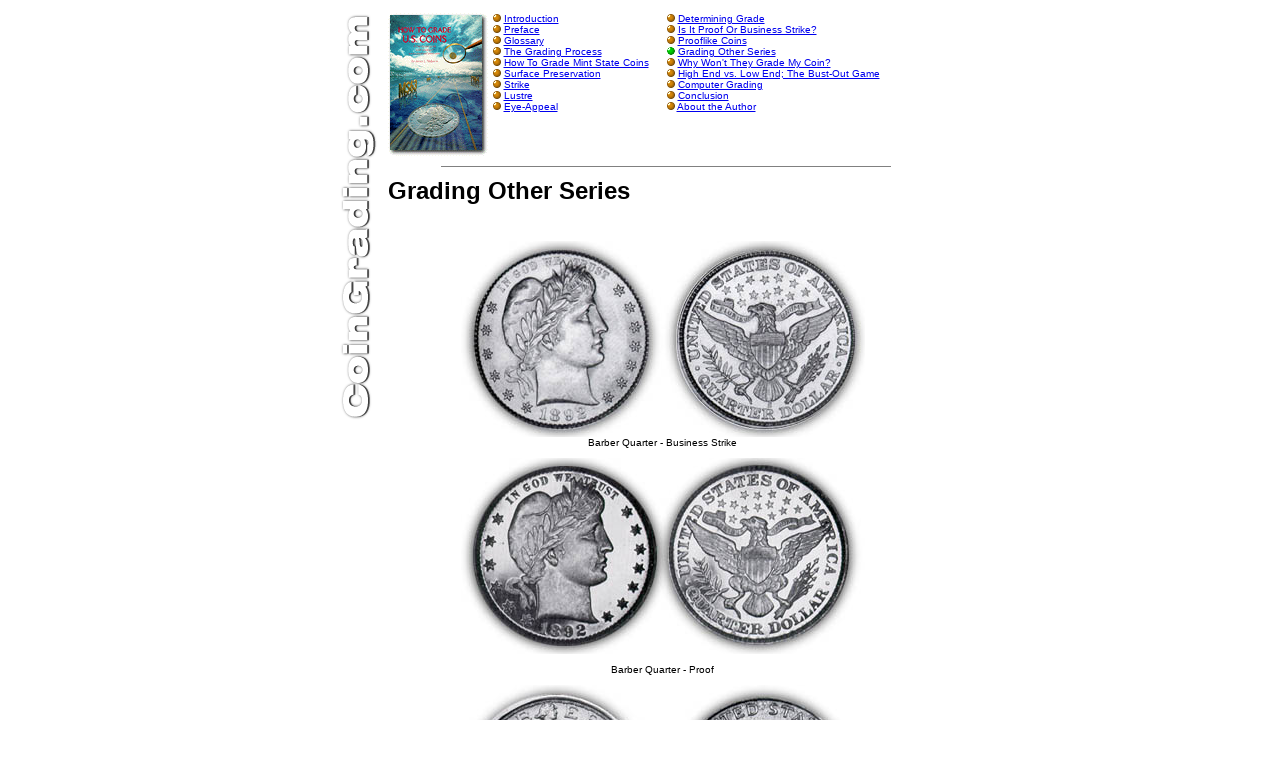

--- FILE ---
content_type: text/html
request_url: https://coingrading.com/series/75.html
body_size: 1358
content:
<html>
<head>
	<title>Grading Coins - CoinGrading.com; Grading Other Series</title>
<meta name="KeyWords" content="grading coins, grading rare coins, numismatics, gold, silver, prooflike coins, Morgan dollars, uncirculated">
</head>

<body bgcolor="#ffffff">
<div align="center"><table border="0" width=610><tr><td width=50 valign="top">
<img src="../graphics/sitetile.gif" width=47 height=410 border=0 alt=""></td><td width=560 valign="top">
<table width=560 border=0 cellpadding=0><tr><td width=105>
<IMG SRC="../graphics/bookcover1.gif" BORDER="0" ALT="book cover" align="top"></td>
<td width=210 valign="top"><font face=arial size=1>
<IMG SRC="../graphics/bullet1.gif" BORDER="0"> <A HREF="../intro1.html">Introduction</A><br>
<IMG SRC="../graphics/bullet1.gif" BORDER="0"> <A HREF="../preface1.html">Preface</A><br>
<IMG SRC="../graphics/bullet1.gif" BORDER="0"> <A HREF="../glossary1.html">Glossary</A><br>
<IMG SRC="../graphics/bullet1.gif" BORDER="0"> <A HREF="../grdproc1.html">The Grading Process</A><br>
<IMG SRC="../graphics/bullet1.gif" BORDER="0"> <A HREF="../gradems1.html">How To Grade Mint State Coins</A><br>
<IMG SRC="../graphics/bullet1.gif" BORDER="0"> <A HREF="../surfpres1.html">Surface Preservation</A><br>
<IMG SRC="../graphics/bullet1.gif" BORDER="0"> <A HREF="../strike1.html">Strike</A><br>
<IMG SRC="../graphics/bullet1.gif" BORDER="0"> <A HREF="../lustre1.html">Lustre</A><br>
<IMG SRC="../graphics/bullet1.gif" BORDER="0"> <A HREF="../eyeappeal1.html">Eye-Appeal</A></td>
<td width=350 valign="top">
<font face=arial size=1>
<IMG SRC="../graphics/bullet1.gif" BORDER="0"> <A HREF="../grade1.html">Determining Grade</A><br>
<IMG SRC="../graphics/bullet1.gif" BORDER="0"> <A HREF="../isitproof1.html">Is It Proof Or Business Strike?</A><br>
<IMG SRC="../graphics/bullet1.gif" BORDER="0"> <A HREF="../plcoins1.html">Prooflike Coins</A><br>
<IMG SRC="../graphics/greenbullet1.gif" BORDER="0"> <A HREF="../others1.html">Grading Other Series</A><br>
<IMG SRC="../graphics/bullet1.gif" BORDER="0"> <A HREF="../ynotgrade1.html">Why Won't They Grade My Coin?</A><br>
<IMG SRC="../graphics/bullet1.gif" BORDER="0"> <A HREF="../crackout1.html">High End vs. Low End; The Bust-Out Game</A><br>
<IMG SRC="../graphics/bullet1.gif" BORDER="0"> <A HREF="../compgrade1.html">Computer Grading</A><br>
<IMG SRC="../graphics/bullet1.gif" BORDER="0"> <A HREF="../concl1.html">Conclusion</A><br>
<IMG SRC="../graphics/bullet1.gif" BORDER="0"> <A HREF="../author1.html">About the Author</A><br>
</td></tr></table><hr align="CENTER" size="1" width="80%" noshade>
<table width=560 border=0 cellpadding=0><tr><td width=550 valign="top">
<font face=arial size=5><B>Grading Other Series</B></font><p>
<font face=arial size=3><I><B></B></I><br>
<table border=0 cellpadding=1 cellspacing=1 width=550>
<tr><td><font face=arial size=1>
<center>
<img src="91c.jpg"><br>
<div align="center">Barber Quarter - Business Strike</div><p>
<img src="92a.jpg"><br>
<div align="center">Barber Quarter - Proof</div><p>
<img src="92b.jpg"><br>
<div align="center">Liberty Standing Quarter - T.1 - B.S.</div><p>
<img src="92c.jpg"><br>
<div align="center">Liberty Standing Quarter - T.2 - B.S.</div><p>
<img src="93a.jpg"><br>
<div align="center">Washington Quarter - Business Strike</div><p>
<img src="93b.jpg"><br>
<div align="center">Washington Quarter - Proof</div><p>

</center></td></tr>
</table><hr align="CENTER" size="1" width="80%" noshade><p>
<FONT size=1 face="ARIAL, HELVETICA">
<CENTER>Copyright &copy; 1999 
            CoinGrading.com<BR>
 Dallas, Texas USA<BR></CENTER>
<CENTER>All Rights Reserved<BR>
e-mail: <A href="/cdn-cgi/l/email-protection#0d7c78687e796462637e4d6e6264636a7f6c6964636a236e6260"><span class="__cf_email__" data-cfemail="92c3e7f7e1e6fbfdfce1d2d1fdfbfcd5e0f3f6fbfcf5bcf1fdff">[email&#160;protected]</span></A><P></FONT></CENTER>
</td></tr></table>
</td></tr></table></div>


<script data-cfasync="false" src="/cdn-cgi/scripts/5c5dd728/cloudflare-static/email-decode.min.js"></script><script defer src="https://static.cloudflareinsights.com/beacon.min.js/vcd15cbe7772f49c399c6a5babf22c1241717689176015" integrity="sha512-ZpsOmlRQV6y907TI0dKBHq9Md29nnaEIPlkf84rnaERnq6zvWvPUqr2ft8M1aS28oN72PdrCzSjY4U6VaAw1EQ==" data-cf-beacon='{"version":"2024.11.0","token":"cfece05902504102be0f1ec8a7700140","r":1,"server_timing":{"name":{"cfCacheStatus":true,"cfEdge":true,"cfExtPri":true,"cfL4":true,"cfOrigin":true,"cfSpeedBrain":true},"location_startswith":null}}' crossorigin="anonymous"></script>
</body>
</html>
